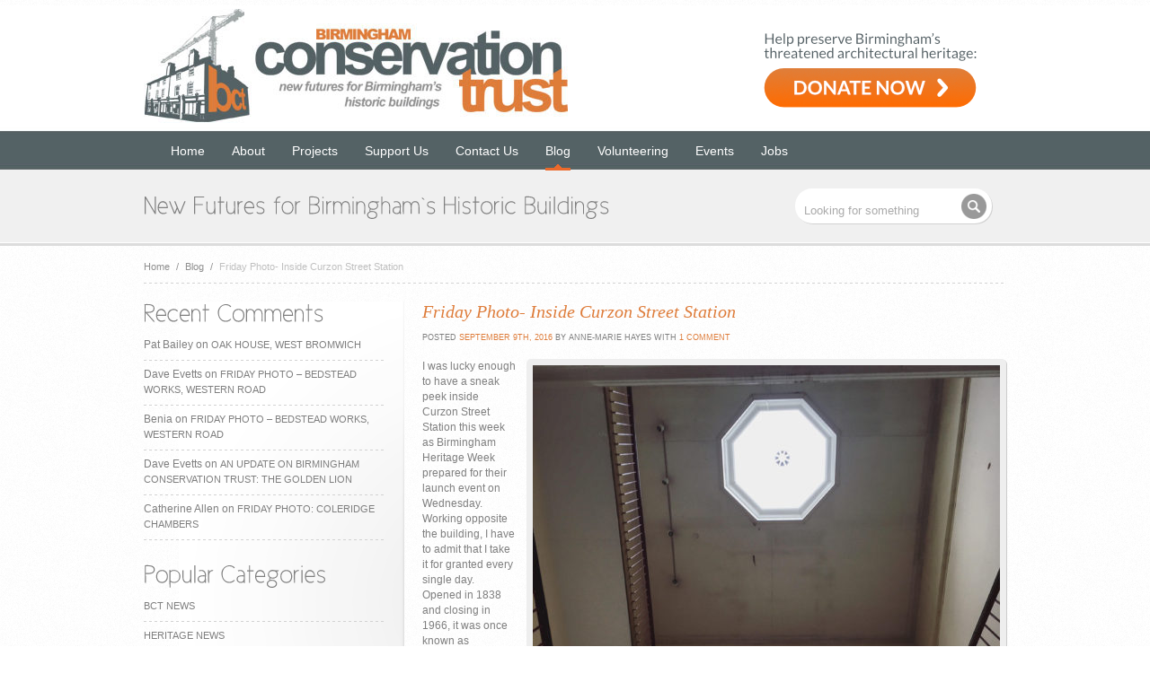

--- FILE ---
content_type: text/html; charset=UTF-8
request_url: http://www.birminghamconservationtrust.org/2016/09/09/friday-photo-inside-curzon-street/
body_size: 14438
content:


<!DOCTYPE html>
<html lang="en-US">
<head>
<meta charset="UTF-8" />
<title>Friday Photo- Inside Curzon Street Station &laquo;  Birmingham Conservation Trust</title>
<link rel="stylesheet" type="text/css" media="all" href="http://www.birminghamconservationtrust.org/wp-content/themes/BCTtheme/style.css" />
<link rel="stylesheet" href="http://www.birminghamconservationtrust.org/wp-content/themes/BCTtheme/css/style.css" type="text/css" media="screen" />
<!--[if IE]>
<link rel="stylesheet" href="http://www.birminghamconservationtrust.org/wp-content/themes/BCTtheme/css/ie8.css" type="text/css" media="screen" />
<![endif]-->



<meta name='robots' content='max-image-preview:large' />
<link rel="alternate" type="application/rss+xml" title="Birmingham Conservation Trust &raquo; Friday Photo- Inside Curzon Street Station Comments Feed" href="http://www.birminghamconservationtrust.org/2016/09/09/friday-photo-inside-curzon-street/feed/" />
<script type="text/javascript">
/* <![CDATA[ */
window._wpemojiSettings = {"baseUrl":"https:\/\/s.w.org\/images\/core\/emoji\/15.0.3\/72x72\/","ext":".png","svgUrl":"https:\/\/s.w.org\/images\/core\/emoji\/15.0.3\/svg\/","svgExt":".svg","source":{"concatemoji":"http:\/\/www.birminghamconservationtrust.org\/wp-includes\/js\/wp-emoji-release.min.js?ver=6.6.4"}};
/*! This file is auto-generated */
!function(i,n){var o,s,e;function c(e){try{var t={supportTests:e,timestamp:(new Date).valueOf()};sessionStorage.setItem(o,JSON.stringify(t))}catch(e){}}function p(e,t,n){e.clearRect(0,0,e.canvas.width,e.canvas.height),e.fillText(t,0,0);var t=new Uint32Array(e.getImageData(0,0,e.canvas.width,e.canvas.height).data),r=(e.clearRect(0,0,e.canvas.width,e.canvas.height),e.fillText(n,0,0),new Uint32Array(e.getImageData(0,0,e.canvas.width,e.canvas.height).data));return t.every(function(e,t){return e===r[t]})}function u(e,t,n){switch(t){case"flag":return n(e,"\ud83c\udff3\ufe0f\u200d\u26a7\ufe0f","\ud83c\udff3\ufe0f\u200b\u26a7\ufe0f")?!1:!n(e,"\ud83c\uddfa\ud83c\uddf3","\ud83c\uddfa\u200b\ud83c\uddf3")&&!n(e,"\ud83c\udff4\udb40\udc67\udb40\udc62\udb40\udc65\udb40\udc6e\udb40\udc67\udb40\udc7f","\ud83c\udff4\u200b\udb40\udc67\u200b\udb40\udc62\u200b\udb40\udc65\u200b\udb40\udc6e\u200b\udb40\udc67\u200b\udb40\udc7f");case"emoji":return!n(e,"\ud83d\udc26\u200d\u2b1b","\ud83d\udc26\u200b\u2b1b")}return!1}function f(e,t,n){var r="undefined"!=typeof WorkerGlobalScope&&self instanceof WorkerGlobalScope?new OffscreenCanvas(300,150):i.createElement("canvas"),a=r.getContext("2d",{willReadFrequently:!0}),o=(a.textBaseline="top",a.font="600 32px Arial",{});return e.forEach(function(e){o[e]=t(a,e,n)}),o}function t(e){var t=i.createElement("script");t.src=e,t.defer=!0,i.head.appendChild(t)}"undefined"!=typeof Promise&&(o="wpEmojiSettingsSupports",s=["flag","emoji"],n.supports={everything:!0,everythingExceptFlag:!0},e=new Promise(function(e){i.addEventListener("DOMContentLoaded",e,{once:!0})}),new Promise(function(t){var n=function(){try{var e=JSON.parse(sessionStorage.getItem(o));if("object"==typeof e&&"number"==typeof e.timestamp&&(new Date).valueOf()<e.timestamp+604800&&"object"==typeof e.supportTests)return e.supportTests}catch(e){}return null}();if(!n){if("undefined"!=typeof Worker&&"undefined"!=typeof OffscreenCanvas&&"undefined"!=typeof URL&&URL.createObjectURL&&"undefined"!=typeof Blob)try{var e="postMessage("+f.toString()+"("+[JSON.stringify(s),u.toString(),p.toString()].join(",")+"));",r=new Blob([e],{type:"text/javascript"}),a=new Worker(URL.createObjectURL(r),{name:"wpTestEmojiSupports"});return void(a.onmessage=function(e){c(n=e.data),a.terminate(),t(n)})}catch(e){}c(n=f(s,u,p))}t(n)}).then(function(e){for(var t in e)n.supports[t]=e[t],n.supports.everything=n.supports.everything&&n.supports[t],"flag"!==t&&(n.supports.everythingExceptFlag=n.supports.everythingExceptFlag&&n.supports[t]);n.supports.everythingExceptFlag=n.supports.everythingExceptFlag&&!n.supports.flag,n.DOMReady=!1,n.readyCallback=function(){n.DOMReady=!0}}).then(function(){return e}).then(function(){var e;n.supports.everything||(n.readyCallback(),(e=n.source||{}).concatemoji?t(e.concatemoji):e.wpemoji&&e.twemoji&&(t(e.twemoji),t(e.wpemoji)))}))}((window,document),window._wpemojiSettings);
/* ]]> */
</script>
<style id='wp-emoji-styles-inline-css' type='text/css'>

	img.wp-smiley, img.emoji {
		display: inline !important;
		border: none !important;
		box-shadow: none !important;
		height: 1em !important;
		width: 1em !important;
		margin: 0 0.07em !important;
		vertical-align: -0.1em !important;
		background: none !important;
		padding: 0 !important;
	}
</style>
<link rel='stylesheet' id='wp-block-library-css' href='http://www.birminghamconservationtrust.org/wp-includes/css/dist/block-library/style.min.css?ver=6.6.4' type='text/css' media='all' />
<style id='classic-theme-styles-inline-css' type='text/css'>
/*! This file is auto-generated */
.wp-block-button__link{color:#fff;background-color:#32373c;border-radius:9999px;box-shadow:none;text-decoration:none;padding:calc(.667em + 2px) calc(1.333em + 2px);font-size:1.125em}.wp-block-file__button{background:#32373c;color:#fff;text-decoration:none}
</style>
<style id='global-styles-inline-css' type='text/css'>
:root{--wp--preset--aspect-ratio--square: 1;--wp--preset--aspect-ratio--4-3: 4/3;--wp--preset--aspect-ratio--3-4: 3/4;--wp--preset--aspect-ratio--3-2: 3/2;--wp--preset--aspect-ratio--2-3: 2/3;--wp--preset--aspect-ratio--16-9: 16/9;--wp--preset--aspect-ratio--9-16: 9/16;--wp--preset--color--black: #000000;--wp--preset--color--cyan-bluish-gray: #abb8c3;--wp--preset--color--white: #ffffff;--wp--preset--color--pale-pink: #f78da7;--wp--preset--color--vivid-red: #cf2e2e;--wp--preset--color--luminous-vivid-orange: #ff6900;--wp--preset--color--luminous-vivid-amber: #fcb900;--wp--preset--color--light-green-cyan: #7bdcb5;--wp--preset--color--vivid-green-cyan: #00d084;--wp--preset--color--pale-cyan-blue: #8ed1fc;--wp--preset--color--vivid-cyan-blue: #0693e3;--wp--preset--color--vivid-purple: #9b51e0;--wp--preset--gradient--vivid-cyan-blue-to-vivid-purple: linear-gradient(135deg,rgba(6,147,227,1) 0%,rgb(155,81,224) 100%);--wp--preset--gradient--light-green-cyan-to-vivid-green-cyan: linear-gradient(135deg,rgb(122,220,180) 0%,rgb(0,208,130) 100%);--wp--preset--gradient--luminous-vivid-amber-to-luminous-vivid-orange: linear-gradient(135deg,rgba(252,185,0,1) 0%,rgba(255,105,0,1) 100%);--wp--preset--gradient--luminous-vivid-orange-to-vivid-red: linear-gradient(135deg,rgba(255,105,0,1) 0%,rgb(207,46,46) 100%);--wp--preset--gradient--very-light-gray-to-cyan-bluish-gray: linear-gradient(135deg,rgb(238,238,238) 0%,rgb(169,184,195) 100%);--wp--preset--gradient--cool-to-warm-spectrum: linear-gradient(135deg,rgb(74,234,220) 0%,rgb(151,120,209) 20%,rgb(207,42,186) 40%,rgb(238,44,130) 60%,rgb(251,105,98) 80%,rgb(254,248,76) 100%);--wp--preset--gradient--blush-light-purple: linear-gradient(135deg,rgb(255,206,236) 0%,rgb(152,150,240) 100%);--wp--preset--gradient--blush-bordeaux: linear-gradient(135deg,rgb(254,205,165) 0%,rgb(254,45,45) 50%,rgb(107,0,62) 100%);--wp--preset--gradient--luminous-dusk: linear-gradient(135deg,rgb(255,203,112) 0%,rgb(199,81,192) 50%,rgb(65,88,208) 100%);--wp--preset--gradient--pale-ocean: linear-gradient(135deg,rgb(255,245,203) 0%,rgb(182,227,212) 50%,rgb(51,167,181) 100%);--wp--preset--gradient--electric-grass: linear-gradient(135deg,rgb(202,248,128) 0%,rgb(113,206,126) 100%);--wp--preset--gradient--midnight: linear-gradient(135deg,rgb(2,3,129) 0%,rgb(40,116,252) 100%);--wp--preset--font-size--small: 13px;--wp--preset--font-size--medium: 20px;--wp--preset--font-size--large: 36px;--wp--preset--font-size--x-large: 42px;--wp--preset--spacing--20: 0.44rem;--wp--preset--spacing--30: 0.67rem;--wp--preset--spacing--40: 1rem;--wp--preset--spacing--50: 1.5rem;--wp--preset--spacing--60: 2.25rem;--wp--preset--spacing--70: 3.38rem;--wp--preset--spacing--80: 5.06rem;--wp--preset--shadow--natural: 6px 6px 9px rgba(0, 0, 0, 0.2);--wp--preset--shadow--deep: 12px 12px 50px rgba(0, 0, 0, 0.4);--wp--preset--shadow--sharp: 6px 6px 0px rgba(0, 0, 0, 0.2);--wp--preset--shadow--outlined: 6px 6px 0px -3px rgba(255, 255, 255, 1), 6px 6px rgba(0, 0, 0, 1);--wp--preset--shadow--crisp: 6px 6px 0px rgba(0, 0, 0, 1);}:where(.is-layout-flex){gap: 0.5em;}:where(.is-layout-grid){gap: 0.5em;}body .is-layout-flex{display: flex;}.is-layout-flex{flex-wrap: wrap;align-items: center;}.is-layout-flex > :is(*, div){margin: 0;}body .is-layout-grid{display: grid;}.is-layout-grid > :is(*, div){margin: 0;}:where(.wp-block-columns.is-layout-flex){gap: 2em;}:where(.wp-block-columns.is-layout-grid){gap: 2em;}:where(.wp-block-post-template.is-layout-flex){gap: 1.25em;}:where(.wp-block-post-template.is-layout-grid){gap: 1.25em;}.has-black-color{color: var(--wp--preset--color--black) !important;}.has-cyan-bluish-gray-color{color: var(--wp--preset--color--cyan-bluish-gray) !important;}.has-white-color{color: var(--wp--preset--color--white) !important;}.has-pale-pink-color{color: var(--wp--preset--color--pale-pink) !important;}.has-vivid-red-color{color: var(--wp--preset--color--vivid-red) !important;}.has-luminous-vivid-orange-color{color: var(--wp--preset--color--luminous-vivid-orange) !important;}.has-luminous-vivid-amber-color{color: var(--wp--preset--color--luminous-vivid-amber) !important;}.has-light-green-cyan-color{color: var(--wp--preset--color--light-green-cyan) !important;}.has-vivid-green-cyan-color{color: var(--wp--preset--color--vivid-green-cyan) !important;}.has-pale-cyan-blue-color{color: var(--wp--preset--color--pale-cyan-blue) !important;}.has-vivid-cyan-blue-color{color: var(--wp--preset--color--vivid-cyan-blue) !important;}.has-vivid-purple-color{color: var(--wp--preset--color--vivid-purple) !important;}.has-black-background-color{background-color: var(--wp--preset--color--black) !important;}.has-cyan-bluish-gray-background-color{background-color: var(--wp--preset--color--cyan-bluish-gray) !important;}.has-white-background-color{background-color: var(--wp--preset--color--white) !important;}.has-pale-pink-background-color{background-color: var(--wp--preset--color--pale-pink) !important;}.has-vivid-red-background-color{background-color: var(--wp--preset--color--vivid-red) !important;}.has-luminous-vivid-orange-background-color{background-color: var(--wp--preset--color--luminous-vivid-orange) !important;}.has-luminous-vivid-amber-background-color{background-color: var(--wp--preset--color--luminous-vivid-amber) !important;}.has-light-green-cyan-background-color{background-color: var(--wp--preset--color--light-green-cyan) !important;}.has-vivid-green-cyan-background-color{background-color: var(--wp--preset--color--vivid-green-cyan) !important;}.has-pale-cyan-blue-background-color{background-color: var(--wp--preset--color--pale-cyan-blue) !important;}.has-vivid-cyan-blue-background-color{background-color: var(--wp--preset--color--vivid-cyan-blue) !important;}.has-vivid-purple-background-color{background-color: var(--wp--preset--color--vivid-purple) !important;}.has-black-border-color{border-color: var(--wp--preset--color--black) !important;}.has-cyan-bluish-gray-border-color{border-color: var(--wp--preset--color--cyan-bluish-gray) !important;}.has-white-border-color{border-color: var(--wp--preset--color--white) !important;}.has-pale-pink-border-color{border-color: var(--wp--preset--color--pale-pink) !important;}.has-vivid-red-border-color{border-color: var(--wp--preset--color--vivid-red) !important;}.has-luminous-vivid-orange-border-color{border-color: var(--wp--preset--color--luminous-vivid-orange) !important;}.has-luminous-vivid-amber-border-color{border-color: var(--wp--preset--color--luminous-vivid-amber) !important;}.has-light-green-cyan-border-color{border-color: var(--wp--preset--color--light-green-cyan) !important;}.has-vivid-green-cyan-border-color{border-color: var(--wp--preset--color--vivid-green-cyan) !important;}.has-pale-cyan-blue-border-color{border-color: var(--wp--preset--color--pale-cyan-blue) !important;}.has-vivid-cyan-blue-border-color{border-color: var(--wp--preset--color--vivid-cyan-blue) !important;}.has-vivid-purple-border-color{border-color: var(--wp--preset--color--vivid-purple) !important;}.has-vivid-cyan-blue-to-vivid-purple-gradient-background{background: var(--wp--preset--gradient--vivid-cyan-blue-to-vivid-purple) !important;}.has-light-green-cyan-to-vivid-green-cyan-gradient-background{background: var(--wp--preset--gradient--light-green-cyan-to-vivid-green-cyan) !important;}.has-luminous-vivid-amber-to-luminous-vivid-orange-gradient-background{background: var(--wp--preset--gradient--luminous-vivid-amber-to-luminous-vivid-orange) !important;}.has-luminous-vivid-orange-to-vivid-red-gradient-background{background: var(--wp--preset--gradient--luminous-vivid-orange-to-vivid-red) !important;}.has-very-light-gray-to-cyan-bluish-gray-gradient-background{background: var(--wp--preset--gradient--very-light-gray-to-cyan-bluish-gray) !important;}.has-cool-to-warm-spectrum-gradient-background{background: var(--wp--preset--gradient--cool-to-warm-spectrum) !important;}.has-blush-light-purple-gradient-background{background: var(--wp--preset--gradient--blush-light-purple) !important;}.has-blush-bordeaux-gradient-background{background: var(--wp--preset--gradient--blush-bordeaux) !important;}.has-luminous-dusk-gradient-background{background: var(--wp--preset--gradient--luminous-dusk) !important;}.has-pale-ocean-gradient-background{background: var(--wp--preset--gradient--pale-ocean) !important;}.has-electric-grass-gradient-background{background: var(--wp--preset--gradient--electric-grass) !important;}.has-midnight-gradient-background{background: var(--wp--preset--gradient--midnight) !important;}.has-small-font-size{font-size: var(--wp--preset--font-size--small) !important;}.has-medium-font-size{font-size: var(--wp--preset--font-size--medium) !important;}.has-large-font-size{font-size: var(--wp--preset--font-size--large) !important;}.has-x-large-font-size{font-size: var(--wp--preset--font-size--x-large) !important;}
:where(.wp-block-post-template.is-layout-flex){gap: 1.25em;}:where(.wp-block-post-template.is-layout-grid){gap: 1.25em;}
:where(.wp-block-columns.is-layout-flex){gap: 2em;}:where(.wp-block-columns.is-layout-grid){gap: 2em;}
:root :where(.wp-block-pullquote){font-size: 1.5em;line-height: 1.6;}
</style>
<link rel='stylesheet' id='contact-form-7-css' href='http://www.birminghamconservationtrust.org/wp-content/plugins/contact-form-7/includes/css/styles.css?ver=5.9.8' type='text/css' media='all' />
<script type="text/javascript" src="http://www.birminghamconservationtrust.org/wp-includes/js/jquery/jquery.min.js?ver=3.7.1" id="jquery-core-js"></script>
<script type="text/javascript" src="http://www.birminghamconservationtrust.org/wp-includes/js/jquery/jquery-migrate.min.js?ver=3.4.1" id="jquery-migrate-js"></script>
<link rel="https://api.w.org/" href="http://www.birminghamconservationtrust.org/wp-json/" /><link rel="alternate" title="JSON" type="application/json" href="http://www.birminghamconservationtrust.org/wp-json/wp/v2/posts/12990" /><link rel="EditURI" type="application/rsd+xml" title="RSD" href="http://www.birminghamconservationtrust.org/xmlrpc.php?rsd" />
<link rel="canonical" href="http://www.birminghamconservationtrust.org/2016/09/09/friday-photo-inside-curzon-street/" />
<link rel='shortlink' href='http://www.birminghamconservationtrust.org/?p=12990' />
<link rel="alternate" title="oEmbed (JSON)" type="application/json+oembed" href="http://www.birminghamconservationtrust.org/wp-json/oembed/1.0/embed?url=http%3A%2F%2Fwww.birminghamconservationtrust.org%2F2016%2F09%2F09%2Ffriday-photo-inside-curzon-street%2F" />
<link rel="alternate" title="oEmbed (XML)" type="text/xml+oembed" href="http://www.birminghamconservationtrust.org/wp-json/oembed/1.0/embed?url=http%3A%2F%2Fwww.birminghamconservationtrust.org%2F2016%2F09%2F09%2Ffriday-photo-inside-curzon-street%2F&#038;format=xml" />
<style type="text/css">.recentcomments a{display:inline !important;padding:0 !important;margin:0 !important;}</style><link rel="icon" href="http://www.birminghamconservationtrust.org/wp-content/uploads/2019/03/cropped-BCT-square-32x32.jpeg" sizes="32x32" />
<link rel="icon" href="http://www.birminghamconservationtrust.org/wp-content/uploads/2019/03/cropped-BCT-square-192x192.jpeg" sizes="192x192" />
<link rel="apple-touch-icon" href="http://www.birminghamconservationtrust.org/wp-content/uploads/2019/03/cropped-BCT-square-180x180.jpeg" />
<meta name="msapplication-TileImage" content="http://www.birminghamconservationtrust.org/wp-content/uploads/2019/03/cropped-BCT-square-270x270.jpeg" />





<script type="text/javascript" src="http://www.birminghamconservationtrust.org/wp-content/themes/BCTtheme/javascript/custom.js"></script>

<link rel="stylesheet" href="http://www.birminghamconservationtrust.org/wp-content/themes/BCTtheme/css/color-orange.css" type="text/css" media="screen" />



<script type="text/javascript">
/***************************************************
	  ADDITIONAL CODE FOR COLOR HOVER EFFECT 
***************************************************/
	// box-light hover effect
        jQuery(document).ready(function($){
                $(".box-light").hover(function() {				
                $(this).stop().animate({ backgroundColor: "#eb692b" }, 300);
        },function() {
                 $(this).stop().animate({ backgroundColor: "#eee" }, 500);
        });
  });
		
		
	// box-color hover effect		
        jQuery(document).ready(function($){
                $(".box-color").hover(function() {				
                $(this).stop().animate({ backgroundColor: "#eee" }, 300);
        },function() {
                 $(this).stop().animate({ backgroundColor: "#eb692b" }, 500);
        });
  });


		
	// different tag elements hover effect		
        jQuery(document).ready(function($){
                $(".headlines img, .tags a, a.tagsz-1, a.tagsz-2, a.tagsz-3, a.tagsz-4,  a.tagsz-5, .advertise img, .block img, .entry img, img.imgborder").hover(function() {				
                $(this).stop().animate({ backgroundColor: "#eb692b" }, 300);
        },function() {
                 $(this).stop().animate({ backgroundColor: "#eee" }, 500);
        });
				
		
  });
		
		
		// different tag elements hover effect		
        jQuery(document).ready(function($){
                $(".boxes_holder .advanced-recent-posts img, .boxes_holder a.tagsz-1, .boxes_holder a.tagsz-2, .boxes_holder a.tagsz-3, .boxes_holder a.tagsz-4, .boxes_holder a.tagsz-5").hover(function() {				
                $(this).stop().animate({ backgroundColor: "#eb692b" }, 300);
        },function() {
                 $(this).stop().animate({ backgroundColor: "#eee" }, 500);
        });
  });
		
</script>



<link rel="profile" href="http://gmpg.org/xfn/11" />
<link rel="stylesheet" type="text/css" media="all" href="http://www.birminghamconservationtrust.org/wp-content/themes/BCTtheme/style.css" />
<link rel="pingback" href="http://www.birminghamconservationtrust.org/xmlrpc.php" />




<!-- Cufon JavaScript Files -->
<script src="http://www.birminghamconservationtrust.org/wp-content/themes/BCTtheme/javascript/cufon.js" type="text/javascript"></script> 
<script src="http://www.birminghamconservationtrust.org/wp-content/themes/BCTtheme/javascript/font.js" type="text/javascript"></script> 
<script type="text/javascript">
	Cufon.replace('.blurb p, h1.primary-title, h2.primary-title, h3.primary-title, h4.primary-title, h5.primary-title, .get-in-touch',{ hover: 'true' });		
</script>

<!-- Comment form JavaScript Files -->
<script src="http://www.birminghamconservationtrust.org/wp-content/themes/BCTtheme/javascript/comment-form-validation.js" type="text/javascript"></script>
<script type="text/javascript">
jQuery(document).ready(function($){
	$("#comment-form").validate();
});
</script>
 


<link rel="stylesheet" href="http://www.birminghamconservationtrust.org/wp-content/themes/BCTtheme/css/blog.css" type="text/css" media="screen" />

 






<!-- PrettyPhoto JavaScript Files-->
<script src="http://www.birminghamconservationtrust.org/wp-content/themes/BCTtheme/javascript/prettyPhoto.js" type="text/javascript"></script>
<link href="http://www.birminghamconservationtrust.org/wp-content/themes/BCTtheme/css/prettyPhoto.css" rel="stylesheet" type="text/css" />
	

<script type="text/javascript">
jQuery(document).ready(function(){
	jQuery(".open-toggle").click(function(){
	  jQuery(this).closest("p").next(".toggle").slideToggle("slow");
	  jQuery(this).toggleClass("active"); return false;
	});
});
</script>
</head>

<body>

<div id="wrapper">
<div id="header">

	<div class="header">

		<div id="logo">
			<a href="http://www.birminghamconservationtrust.org"><img src="/wp-content/themes/BCTtheme/images/bct-logo.jpg" alt="" /></a>
		</div><!--END logo-->
        <div id="donateheader">
			<a href="https://www.paypal.com/donate/?hosted_button_id=K9GQBT9CLTAQ8"><img src="/wp-content/uploads/2024/05/donate-to-birmingham-conservation-trust.png" alt="How to donate to Birmingham Conservation Trust" border="0" usemap="#Map" />
			</a>
		</div><!--END donate header-->
			
	</div><!--END header class-->	
    <div class="header">
     <div class="ddsmoothmenu"><ul id="menu-main-navigation" class="menu"><li id="menu-item-3299" class="menu-item menu-item-type-custom menu-item-object-custom menu-item-3299"><a href="/">Home</a></li>
<li id="menu-item-3337" class="menu-item menu-item-type-post_type menu-item-object-page menu-item-has-children menu-item-3337"><a href="http://www.birminghamconservationtrust.org/about/">About</a>
<ul class="sub-menu">
	<li id="menu-item-3338" class="menu-item menu-item-type-post_type menu-item-object-page menu-item-3338"><a href="http://www.birminghamconservationtrust.org/about/our-aims/">Our Aims</a></li>
	<li id="menu-item-3339" class="menu-item menu-item-type-post_type menu-item-object-page menu-item-3339"><a href="http://www.birminghamconservationtrust.org/about/trustees/">Board of Trustees</a></li>
	<li id="menu-item-3340" class="menu-item menu-item-type-post_type menu-item-object-page menu-item-3340"><a href="http://www.birminghamconservationtrust.org/about/awards/">Awards</a></li>
</ul>
</li>
<li id="menu-item-4414" class="menu-item menu-item-type-post_type menu-item-object-page menu-item-has-children menu-item-4414"><a href="http://www.birminghamconservationtrust.org/our-projects/">Projects</a>
<ul class="sub-menu">
	<li id="menu-item-3343" class="menu-item menu-item-type-post_type menu-item-object-page menu-item-3343"><a href="http://www.birminghamconservationtrust.org/current/">Current Projects</a></li>
	<li id="menu-item-4415" class="menu-item menu-item-type-post_type menu-item-object-page menu-item-has-children menu-item-4415"><a href="http://www.birminghamconservationtrust.org/our-projects/bct-finished/">Finished Projects</a>
	<ul class="sub-menu">
		<li id="menu-item-4212" class="menu-item menu-item-type-post_type menu-item-object-page menu-item-4212"><a href="http://www.birminghamconservationtrust.org/current/highbury-estate/">Highbury Estate</a></li>
		<li id="menu-item-3346" class="menu-item menu-item-type-post_type menu-item-object-page menu-item-3346"><a href="http://www.birminghamconservationtrust.org/our-projects/bct-finished/newman-brothers/">Newman Brothers Coffin Works</a></li>
		<li id="menu-item-4229" class="menu-item menu-item-type-post_type menu-item-object-page menu-item-4229"><a href="http://www.birminghamconservationtrust.org/current/moseley-road-baths/">Moseley Road Baths</a></li>
		<li id="menu-item-9740" class="menu-item menu-item-type-post_type menu-item-object-page menu-item-9740"><a href="http://www.birminghamconservationtrust.org/our-projects/bct-finished/standard-works-vittoria-street/">Standard Works, Vittoria Street</a></li>
		<li id="menu-item-6766" class="menu-item menu-item-type-post_type menu-item-object-page menu-item-6766"><a href="http://www.birminghamconservationtrust.org/our-projects/bct-finished/stirchley-baths/">Stirchley Baths</a></li>
		<li id="menu-item-12400" class="menu-item menu-item-type-post_type menu-item-object-page menu-item-12400"><a href="http://www.birminghamconservationtrust.org/our-projects/bct-finished/jewellery-quarter-heritage-at-risk-survey/">Jewellery Quarter Heritage at Risk Survey</a></li>
		<li id="menu-item-12401" class="menu-item menu-item-type-post_type menu-item-object-page menu-item-12401"><a href="http://www.birminghamconservationtrust.org/our-projects/bct-finished/jewellery-quarter-townscape-heritage-project/">Jewellery Quarter Townscape Heritage Project</a></li>
		<li id="menu-item-3353" class="menu-item menu-item-type-post_type menu-item-object-page menu-item-3353"><a href="http://www.birminghamconservationtrust.org/our-projects/bct-finished/perrotts-folly/">Perrott&#8217;s Folly</a></li>
		<li id="menu-item-3351" class="menu-item menu-item-type-post_type menu-item-object-page menu-item-3351"><a href="http://www.birminghamconservationtrust.org/our-projects/bct-finished/69-70-great-hampton-street-hockley/">69 &#038; 70 Great Hampton Street, Hockley</a></li>
		<li id="menu-item-3345" class="menu-item menu-item-type-post_type menu-item-object-page menu-item-3345"><a href="http://www.birminghamconservationtrust.org/our-projects/bct-finished/bells-farm/">Bells Farm, Druids Heath</a></li>
		<li id="menu-item-3354" class="menu-item menu-item-type-post_type menu-item-object-page menu-item-3354"><a href="http://www.birminghamconservationtrust.org/our-projects/bct-finished/station-road-cottages-erdington/">Station Road Cottages, Erdington</a></li>
		<li id="menu-item-4078" class="menu-item menu-item-type-post_type menu-item-object-page menu-item-4078"><a href="http://www.birminghamconservationtrust.org/our-projects/bct-finished/archway-of-tears-2/">Archway of Tears</a></li>
		<li id="menu-item-3352" class="menu-item menu-item-type-post_type menu-item-object-page menu-item-3352"><a href="http://www.birminghamconservationtrust.org/our-projects/bct-finished/brewmasters-house-off-broad-street/">Brewmaster&#8217;s House, off Broad Street</a></li>
		<li id="menu-item-3355" class="menu-item menu-item-type-post_type menu-item-object-page menu-item-3355"><a href="http://www.birminghamconservationtrust.org/our-projects/bct-finished/the-hovel-erdington/">The Hovel, Erdington</a></li>
		<li id="menu-item-3356" class="menu-item menu-item-type-post_type menu-item-object-page menu-item-3356"><a href="http://www.birminghamconservationtrust.org/our-projects/bct-finished/back-to-backs/">Court 15, Back to Backs</a></li>
		<li id="menu-item-3360" class="menu-item menu-item-type-post_type menu-item-object-page menu-item-3360"><a href="http://www.birminghamconservationtrust.org/our-projects/bct-finished/brandwood-end-cemetery/">Brandwood End Cemetery</a></li>
	</ul>
</li>
</ul>
</li>
<li id="menu-item-3361" class="menu-item menu-item-type-post_type menu-item-object-page menu-item-has-children menu-item-3361"><a href="http://www.birminghamconservationtrust.org/support/">Support Us</a>
<ul class="sub-menu">
	<li id="menu-item-13284" class="menu-item menu-item-type-post_type menu-item-object-page menu-item-13284"><a href="http://www.birminghamconservationtrust.org/support/our-funders/">Our Funders and Sponsors</a></li>
</ul>
</li>
<li id="menu-item-3362" class="menu-item menu-item-type-post_type menu-item-object-page menu-item-3362"><a href="http://www.birminghamconservationtrust.org/contact-us/">Contact Us</a></li>
<li id="menu-item-3298" class="menu-item menu-item-type-taxonomy menu-item-object-category current-post-ancestor current-menu-parent current-post-parent menu-item-has-children menu-item-3298"><a href="http://www.birminghamconservationtrust.org/category/blog/">Blog</a>
<ul class="sub-menu">
	<li id="menu-item-5696" class="menu-item menu-item-type-post_type menu-item-object-page menu-item-5696"><a href="http://www.birminghamconservationtrust.org/volunteering-with-bct/blogger-profiles/">Blogger Profiles</a></li>
	<li id="menu-item-8359" class="menu-item menu-item-type-taxonomy menu-item-object-category current-post-ancestor current-menu-parent current-post-parent menu-item-8359"><a href="http://www.birminghamconservationtrust.org/category/friday-photo/">The Friday Photo</a></li>
	<li id="menu-item-3641" class="menu-item menu-item-type-taxonomy menu-item-object-category menu-item-3641"><a href="http://www.birminghamconservationtrust.org/category/bct-news/">BCT News</a></li>
	<li id="menu-item-4106" class="menu-item menu-item-type-taxonomy menu-item-object-category menu-item-4106"><a href="http://www.birminghamconservationtrust.org/category/events/">Events</a></li>
	<li id="menu-item-3642" class="menu-item menu-item-type-taxonomy menu-item-object-category menu-item-3642"><a href="http://www.birminghamconservationtrust.org/category/heritage-news/">Heritage News</a></li>
	<li id="menu-item-4168" class="menu-item menu-item-type-taxonomy menu-item-object-category menu-item-4168"><a href="http://www.birminghamconservationtrust.org/category/volunteers/">Volunteering</a></li>
	<li id="menu-item-4169" class="menu-item menu-item-type-taxonomy menu-item-object-category menu-item-4169"><a href="http://www.birminghamconservationtrust.org/category/fundraising-2/">Fundraising</a></li>
</ul>
</li>
<li id="menu-item-6960" class="menu-item menu-item-type-post_type menu-item-object-page menu-item-6960"><a href="http://www.birminghamconservationtrust.org/volunteering-with-bct/">Volunteering</a></li>
<li id="menu-item-4948" class="menu-item menu-item-type-post_type menu-item-object-page menu-item-has-children menu-item-4948"><a href="http://www.birminghamconservationtrust.org/events/">Events</a>
<ul class="sub-menu">
	<li id="menu-item-5187" class="menu-item menu-item-type-post_type menu-item-object-page menu-item-5187"><a href="http://www.birminghamconservationtrust.org/events/talks-and-presentations/">Talks and Presentations</a></li>
</ul>
</li>
<li id="menu-item-5267" class="menu-item menu-item-type-post_type menu-item-object-page menu-item-5267"><a href="http://www.birminghamconservationtrust.org/jobs/">Jobs</a></li>
</ul></div>	
     </div>
</div><!--END header id-->


<div id="intro-holder">

	<div class="intro">
		<div class="blurb">
			<h2 class="primary-title">New Futures for Birmingham`s Historic Buildings</h2>
		</div><!--END blurb-->
                <form id="search" name="search" method="post" action="http://www.birminghamconservationtrust.org/">
			<input name="s" type="text" id="s" value="Looking for something" onblur="if (this.value == ''){this.value = 'Looking for something'; }" onfocus="if (this.value == 'Looking for something') {this.value = ''; }" />

			<input name="Submit" type="submit" class="search_button" value="" />
		</form><!--END search-->

	</div><!--END intro-->

</div><!--END intro-holder-->


<div id="content">

<p class="breadcrumb">
<a href="http://www.birminghamconservationtrust.org">Home</a> <span class="arrow"> / </span> <a href="http://www.birminghamconservationtrust.org/category/blog/">Blog</a> <span class="arrow"> / </span> <span class="current">Friday Photo- Inside Curzon Street Station</span></p>
	<div id="sidebar" class="left">
<div class="block"><h2 class="primary-title">Recent Comments</h2><ul id="recentcomments"><li class="recentcomments"><span class="comment-author-link">Pat Bailey</span> on <a href="http://www.birminghamconservationtrust.org/2018/10/30/oak-house-west-bromwich/#comment-195518">Oak House, West Bromwich</a></li><li class="recentcomments"><span class="comment-author-link">Dave Evetts</span> on <a href="http://www.birminghamconservationtrust.org/2019/02/07/friday-photo-bedstead-works-western-road/#comment-195511">Friday Photo &#8211; Bedstead Works, Western Road</a></li><li class="recentcomments"><span class="comment-author-link">Benia</span> on <a href="http://www.birminghamconservationtrust.org/2019/02/07/friday-photo-bedstead-works-western-road/#comment-195509">Friday Photo &#8211; Bedstead Works, Western Road</a></li><li class="recentcomments"><span class="comment-author-link">Dave Evetts</span> on <a href="http://www.birminghamconservationtrust.org/2024/03/11/an-update-on-birmingham-conservation-trust-the-golden-lion/#comment-191230">An update on Birmingham Conservation Trust: The Golden Lion</a></li><li class="recentcomments"><span class="comment-author-link">Catherine Allen</span> on <a href="http://www.birminghamconservationtrust.org/2019/07/26/friday-photo-coleridge-chambers/#comment-191153">Friday Photo: Coleridge Chambers</a></li></ul></div><div class="block"><h2 class="primary-title">Popular Categories</h2><div class="menu-blog-categories-container"><ul id="menu-blog-categories" class="menu"><li id="menu-item-4258" class="menu-item menu-item-type-taxonomy menu-item-object-category menu-item-4258"><a href="http://www.birminghamconservationtrust.org/category/bct-news/">BCT News</a></li>
<li id="menu-item-3439" class="menu-item menu-item-type-taxonomy menu-item-object-category menu-item-3439"><a href="http://www.birminghamconservationtrust.org/category/heritage-news/">Heritage News</a></li>
<li id="menu-item-3442" class="menu-item menu-item-type-taxonomy menu-item-object-category menu-item-3442"><a href="http://www.birminghamconservationtrust.org/category/events/">Events</a></li>
<li id="menu-item-4259" class="menu-item menu-item-type-taxonomy menu-item-object-category menu-item-4259"><a href="http://www.birminghamconservationtrust.org/category/fundraising-2/">Fundraising</a></li>
<li id="menu-item-4260" class="menu-item menu-item-type-taxonomy menu-item-object-category menu-item-4260"><a href="http://www.birminghamconservationtrust.org/category/volunteers/">Volunteers</a></li>
<li id="menu-item-6979" class="menu-item menu-item-type-taxonomy menu-item-object-post_tag menu-item-6979"><a href="http://www.birminghamconservationtrust.org/tag/thefridayphoto/">The Friday Photo</a></li>
</ul></div></div><div class="block"><h2 class="primary-title">Search Archives</h2>		<label class="screen-reader-text" for="archives-dropdown-3">Search Archives</label>
		<select id="archives-dropdown-3" name="archive-dropdown">
			
			<option value="">Select Month</option>
				<option value='http://www.birminghamconservationtrust.org/2025/08/'> August 2025 </option>
	<option value='http://www.birminghamconservationtrust.org/2024/06/'> June 2024 </option>
	<option value='http://www.birminghamconservationtrust.org/2024/03/'> March 2024 </option>
	<option value='http://www.birminghamconservationtrust.org/2024/01/'> January 2024 </option>
	<option value='http://www.birminghamconservationtrust.org/2021/03/'> March 2021 </option>
	<option value='http://www.birminghamconservationtrust.org/2020/08/'> August 2020 </option>
	<option value='http://www.birminghamconservationtrust.org/2020/07/'> July 2020 </option>
	<option value='http://www.birminghamconservationtrust.org/2020/06/'> June 2020 </option>
	<option value='http://www.birminghamconservationtrust.org/2020/05/'> May 2020 </option>
	<option value='http://www.birminghamconservationtrust.org/2020/04/'> April 2020 </option>
	<option value='http://www.birminghamconservationtrust.org/2020/03/'> March 2020 </option>
	<option value='http://www.birminghamconservationtrust.org/2020/02/'> February 2020 </option>
	<option value='http://www.birminghamconservationtrust.org/2020/01/'> January 2020 </option>
	<option value='http://www.birminghamconservationtrust.org/2019/12/'> December 2019 </option>
	<option value='http://www.birminghamconservationtrust.org/2019/11/'> November 2019 </option>
	<option value='http://www.birminghamconservationtrust.org/2019/10/'> October 2019 </option>
	<option value='http://www.birminghamconservationtrust.org/2019/09/'> September 2019 </option>
	<option value='http://www.birminghamconservationtrust.org/2019/08/'> August 2019 </option>
	<option value='http://www.birminghamconservationtrust.org/2019/07/'> July 2019 </option>
	<option value='http://www.birminghamconservationtrust.org/2019/06/'> June 2019 </option>
	<option value='http://www.birminghamconservationtrust.org/2019/05/'> May 2019 </option>
	<option value='http://www.birminghamconservationtrust.org/2019/04/'> April 2019 </option>
	<option value='http://www.birminghamconservationtrust.org/2019/03/'> March 2019 </option>
	<option value='http://www.birminghamconservationtrust.org/2019/02/'> February 2019 </option>
	<option value='http://www.birminghamconservationtrust.org/2019/01/'> January 2019 </option>
	<option value='http://www.birminghamconservationtrust.org/2018/12/'> December 2018 </option>
	<option value='http://www.birminghamconservationtrust.org/2018/11/'> November 2018 </option>
	<option value='http://www.birminghamconservationtrust.org/2018/10/'> October 2018 </option>
	<option value='http://www.birminghamconservationtrust.org/2018/09/'> September 2018 </option>
	<option value='http://www.birminghamconservationtrust.org/2018/08/'> August 2018 </option>
	<option value='http://www.birminghamconservationtrust.org/2018/07/'> July 2018 </option>
	<option value='http://www.birminghamconservationtrust.org/2018/06/'> June 2018 </option>
	<option value='http://www.birminghamconservationtrust.org/2018/05/'> May 2018 </option>
	<option value='http://www.birminghamconservationtrust.org/2018/04/'> April 2018 </option>
	<option value='http://www.birminghamconservationtrust.org/2018/03/'> March 2018 </option>
	<option value='http://www.birminghamconservationtrust.org/2018/02/'> February 2018 </option>
	<option value='http://www.birminghamconservationtrust.org/2018/01/'> January 2018 </option>
	<option value='http://www.birminghamconservationtrust.org/2017/12/'> December 2017 </option>
	<option value='http://www.birminghamconservationtrust.org/2017/11/'> November 2017 </option>
	<option value='http://www.birminghamconservationtrust.org/2017/10/'> October 2017 </option>
	<option value='http://www.birminghamconservationtrust.org/2017/09/'> September 2017 </option>
	<option value='http://www.birminghamconservationtrust.org/2017/08/'> August 2017 </option>
	<option value='http://www.birminghamconservationtrust.org/2017/07/'> July 2017 </option>
	<option value='http://www.birminghamconservationtrust.org/2017/06/'> June 2017 </option>
	<option value='http://www.birminghamconservationtrust.org/2017/05/'> May 2017 </option>
	<option value='http://www.birminghamconservationtrust.org/2017/04/'> April 2017 </option>
	<option value='http://www.birminghamconservationtrust.org/2017/03/'> March 2017 </option>
	<option value='http://www.birminghamconservationtrust.org/2017/02/'> February 2017 </option>
	<option value='http://www.birminghamconservationtrust.org/2017/01/'> January 2017 </option>
	<option value='http://www.birminghamconservationtrust.org/2016/12/'> December 2016 </option>
	<option value='http://www.birminghamconservationtrust.org/2016/11/'> November 2016 </option>
	<option value='http://www.birminghamconservationtrust.org/2016/10/'> October 2016 </option>
	<option value='http://www.birminghamconservationtrust.org/2016/09/'> September 2016 </option>
	<option value='http://www.birminghamconservationtrust.org/2016/08/'> August 2016 </option>
	<option value='http://www.birminghamconservationtrust.org/2016/07/'> July 2016 </option>
	<option value='http://www.birminghamconservationtrust.org/2016/06/'> June 2016 </option>
	<option value='http://www.birminghamconservationtrust.org/2016/05/'> May 2016 </option>
	<option value='http://www.birminghamconservationtrust.org/2016/04/'> April 2016 </option>
	<option value='http://www.birminghamconservationtrust.org/2016/03/'> March 2016 </option>
	<option value='http://www.birminghamconservationtrust.org/2016/02/'> February 2016 </option>
	<option value='http://www.birminghamconservationtrust.org/2016/01/'> January 2016 </option>
	<option value='http://www.birminghamconservationtrust.org/2015/12/'> December 2015 </option>
	<option value='http://www.birminghamconservationtrust.org/2015/11/'> November 2015 </option>
	<option value='http://www.birminghamconservationtrust.org/2015/10/'> October 2015 </option>
	<option value='http://www.birminghamconservationtrust.org/2015/09/'> September 2015 </option>
	<option value='http://www.birminghamconservationtrust.org/2015/08/'> August 2015 </option>
	<option value='http://www.birminghamconservationtrust.org/2015/07/'> July 2015 </option>
	<option value='http://www.birminghamconservationtrust.org/2015/06/'> June 2015 </option>
	<option value='http://www.birminghamconservationtrust.org/2015/05/'> May 2015 </option>
	<option value='http://www.birminghamconservationtrust.org/2015/04/'> April 2015 </option>
	<option value='http://www.birminghamconservationtrust.org/2015/03/'> March 2015 </option>
	<option value='http://www.birminghamconservationtrust.org/2015/02/'> February 2015 </option>
	<option value='http://www.birminghamconservationtrust.org/2015/01/'> January 2015 </option>
	<option value='http://www.birminghamconservationtrust.org/2014/12/'> December 2014 </option>
	<option value='http://www.birminghamconservationtrust.org/2014/11/'> November 2014 </option>
	<option value='http://www.birminghamconservationtrust.org/2014/10/'> October 2014 </option>
	<option value='http://www.birminghamconservationtrust.org/2014/09/'> September 2014 </option>
	<option value='http://www.birminghamconservationtrust.org/2014/08/'> August 2014 </option>
	<option value='http://www.birminghamconservationtrust.org/2014/07/'> July 2014 </option>
	<option value='http://www.birminghamconservationtrust.org/2014/06/'> June 2014 </option>
	<option value='http://www.birminghamconservationtrust.org/2014/05/'> May 2014 </option>
	<option value='http://www.birminghamconservationtrust.org/2014/04/'> April 2014 </option>
	<option value='http://www.birminghamconservationtrust.org/2014/03/'> March 2014 </option>
	<option value='http://www.birminghamconservationtrust.org/2014/02/'> February 2014 </option>
	<option value='http://www.birminghamconservationtrust.org/2014/01/'> January 2014 </option>
	<option value='http://www.birminghamconservationtrust.org/2013/12/'> December 2013 </option>
	<option value='http://www.birminghamconservationtrust.org/2013/11/'> November 2013 </option>
	<option value='http://www.birminghamconservationtrust.org/2013/10/'> October 2013 </option>
	<option value='http://www.birminghamconservationtrust.org/2013/09/'> September 2013 </option>
	<option value='http://www.birminghamconservationtrust.org/2013/08/'> August 2013 </option>
	<option value='http://www.birminghamconservationtrust.org/2013/07/'> July 2013 </option>
	<option value='http://www.birminghamconservationtrust.org/2013/06/'> June 2013 </option>
	<option value='http://www.birminghamconservationtrust.org/2013/05/'> May 2013 </option>
	<option value='http://www.birminghamconservationtrust.org/2013/04/'> April 2013 </option>
	<option value='http://www.birminghamconservationtrust.org/2013/03/'> March 2013 </option>
	<option value='http://www.birminghamconservationtrust.org/2013/02/'> February 2013 </option>
	<option value='http://www.birminghamconservationtrust.org/2013/01/'> January 2013 </option>
	<option value='http://www.birminghamconservationtrust.org/2012/12/'> December 2012 </option>
	<option value='http://www.birminghamconservationtrust.org/2012/11/'> November 2012 </option>
	<option value='http://www.birminghamconservationtrust.org/2012/10/'> October 2012 </option>
	<option value='http://www.birminghamconservationtrust.org/2012/09/'> September 2012 </option>
	<option value='http://www.birminghamconservationtrust.org/2012/08/'> August 2012 </option>
	<option value='http://www.birminghamconservationtrust.org/2012/07/'> July 2012 </option>
	<option value='http://www.birminghamconservationtrust.org/2012/06/'> June 2012 </option>
	<option value='http://www.birminghamconservationtrust.org/2012/05/'> May 2012 </option>
	<option value='http://www.birminghamconservationtrust.org/2012/04/'> April 2012 </option>
	<option value='http://www.birminghamconservationtrust.org/2012/03/'> March 2012 </option>
	<option value='http://www.birminghamconservationtrust.org/2012/02/'> February 2012 </option>
	<option value='http://www.birminghamconservationtrust.org/2012/01/'> January 2012 </option>
	<option value='http://www.birminghamconservationtrust.org/2011/12/'> December 2011 </option>
	<option value='http://www.birminghamconservationtrust.org/2011/11/'> November 2011 </option>
	<option value='http://www.birminghamconservationtrust.org/2011/10/'> October 2011 </option>
	<option value='http://www.birminghamconservationtrust.org/2011/09/'> September 2011 </option>
	<option value='http://www.birminghamconservationtrust.org/2011/08/'> August 2011 </option>
	<option value='http://www.birminghamconservationtrust.org/2011/07/'> July 2011 </option>
	<option value='http://www.birminghamconservationtrust.org/2011/06/'> June 2011 </option>
	<option value='http://www.birminghamconservationtrust.org/2011/05/'> May 2011 </option>
	<option value='http://www.birminghamconservationtrust.org/2011/04/'> April 2011 </option>
	<option value='http://www.birminghamconservationtrust.org/2011/03/'> March 2011 </option>
	<option value='http://www.birminghamconservationtrust.org/2011/02/'> February 2011 </option>
	<option value='http://www.birminghamconservationtrust.org/2011/01/'> January 2011 </option>
	<option value='http://www.birminghamconservationtrust.org/2010/12/'> December 2010 </option>
	<option value='http://www.birminghamconservationtrust.org/2010/11/'> November 2010 </option>
	<option value='http://www.birminghamconservationtrust.org/2010/10/'> October 2010 </option>
	<option value='http://www.birminghamconservationtrust.org/2010/09/'> September 2010 </option>
	<option value='http://www.birminghamconservationtrust.org/2010/08/'> August 2010 </option>
	<option value='http://www.birminghamconservationtrust.org/2010/07/'> July 2010 </option>
	<option value='http://www.birminghamconservationtrust.org/2010/06/'> June 2010 </option>
	<option value='http://www.birminghamconservationtrust.org/2010/05/'> May 2010 </option>
	<option value='http://www.birminghamconservationtrust.org/2010/04/'> April 2010 </option>
	<option value='http://www.birminghamconservationtrust.org/2010/03/'> March 2010 </option>
	<option value='http://www.birminghamconservationtrust.org/2010/02/'> February 2010 </option>
	<option value='http://www.birminghamconservationtrust.org/2010/01/'> January 2010 </option>
	<option value='http://www.birminghamconservationtrust.org/2009/12/'> December 2009 </option>
	<option value='http://www.birminghamconservationtrust.org/2009/11/'> November 2009 </option>
	<option value='http://www.birminghamconservationtrust.org/2009/10/'> October 2009 </option>
	<option value='http://www.birminghamconservationtrust.org/2009/09/'> September 2009 </option>
	<option value='http://www.birminghamconservationtrust.org/2009/08/'> August 2009 </option>
	<option value='http://www.birminghamconservationtrust.org/2009/07/'> July 2009 </option>
	<option value='http://www.birminghamconservationtrust.org/2009/05/'> May 2009 </option>
	<option value='http://www.birminghamconservationtrust.org/2009/04/'> April 2009 </option>
	<option value='http://www.birminghamconservationtrust.org/2009/03/'> March 2009 </option>
	<option value='http://www.birminghamconservationtrust.org/2009/02/'> February 2009 </option>
	<option value='http://www.birminghamconservationtrust.org/2009/01/'> January 2009 </option>
	<option value='http://www.birminghamconservationtrust.org/2008/12/'> December 2008 </option>
	<option value='http://www.birminghamconservationtrust.org/2008/11/'> November 2008 </option>
	<option value='http://www.birminghamconservationtrust.org/2008/10/'> October 2008 </option>
	<option value='http://www.birminghamconservationtrust.org/2008/09/'> September 2008 </option>
	<option value='http://www.birminghamconservationtrust.org/2008/08/'> August 2008 </option>
	<option value='http://www.birminghamconservationtrust.org/2008/04/'> April 2008 </option>
	<option value='http://www.birminghamconservationtrust.org/2008/03/'> March 2008 </option>
	<option value='http://www.birminghamconservationtrust.org/2008/02/'> February 2008 </option>
	<option value='http://www.birminghamconservationtrust.org/2008/01/'> January 2008 </option>
	<option value='http://www.birminghamconservationtrust.org/2007/12/'> December 2007 </option>
	<option value='http://www.birminghamconservationtrust.org/2007/11/'> November 2007 </option>
	<option value='http://www.birminghamconservationtrust.org/2007/09/'> September 2007 </option>
	<option value='http://www.birminghamconservationtrust.org/2007/07/'> July 2007 </option>
	<option value='http://www.birminghamconservationtrust.org/2007/06/'> June 2007 </option>
	<option value='http://www.birminghamconservationtrust.org/2007/05/'> May 2007 </option>
	<option value='http://www.birminghamconservationtrust.org/2007/04/'> April 2007 </option>
	<option value='http://www.birminghamconservationtrust.org/2007/03/'> March 2007 </option>

		</select>

			<script type="text/javascript">
/* <![CDATA[ */

(function() {
	var dropdown = document.getElementById( "archives-dropdown-3" );
	function onSelectChange() {
		if ( dropdown.options[ dropdown.selectedIndex ].value !== '' ) {
			document.location.href = this.options[ this.selectedIndex ].value;
		}
	}
	dropdown.onchange = onSelectChange;
})();

/* ]]> */
</script>
</div><div class="block"><h2 class="primary-title">Links to Birmingham Heritage</h2>
	<ul class='xoxo blogroll'>
<li><a href="http://www.birmingham.gov.uk/archives">Birmingham Archives and Heritage Service</a></li>
<li><a href="http://www.birminghamheritage.org.uk/">Birmingham Heritage Forum</a></li>
<li><a href="http://online.anyflip.com/gxxh/ttgu/#p=1" title="Birmingham Heritage Forum leaflet 2017">Birmingham Heritage Forum leaflet 2017</a></li>
<li><a href="http://www.birminghammuseums.org.uk/bmag">Birmingham Museum and Art Gallery</a></li>
<li><a href="http://www.english-heritage.org.uk">English Heritage</a></li>
<li><a href="https://www.heritagetrustnetwork.org.uk">Heritage Trust Network</a></li>
<li><a href="http://www.english-heritage.org.uk/daysout/properties/j-w-evans-silver-factory/">J W Evans, JQ</a></li>
<li><a href="http://www.jewelleryquarter.net/">Jewellery Quarter Net</a></li>
<li><a href="http://www.birminghammuseums.org.uk/jewellery">Museum of the Jewellery Quarter</a></li>
<li><a href="http://www.theassayoffice.co.uk/hallmarking_history.html">The Assay Office Heritage Pages</a></li>
<li><a href="http://www.nationaltrust.org.uk/">The National Trust</a></li>
<li><a href="https://penmuseum.org.uk">The Pen Museum</a></li>
<li><a href="http://visitbirmingham.com/">Visit Birmingham &#8211; heritage, history, culture</a></li>

	</ul>
</div>
<div class="block"><h2 class="primary-title">Tags</h2><div class="tagcloud"><a href="http://www.birminghamconservationtrust.org/tag/the-friday-photo/" class="tag-cloud-link tag-link-566 tag-link-position-1" style="font-size: 17.149606299213pt;" aria-label="&quot;The Friday Photo&quot; (47 items)">&quot;The Friday Photo&quot;</a>
<a href="http://www.birminghamconservationtrust.org/tag/architecture/" class="tag-cloud-link tag-link-732 tag-link-position-2" style="font-size: 17.92125984252pt;" aria-label="Architecture (55 items)">Architecture</a>
<a href="http://www.birminghamconservationtrust.org/tag/archive/" class="tag-cloud-link tag-link-40 tag-link-position-3" style="font-size: 8pt;" aria-label="archive (6 items)">archive</a>
<a href="http://www.birminghamconservationtrust.org/tag/arts-and-crafts/" class="tag-cloud-link tag-link-592 tag-link-position-4" style="font-size: 9.1023622047244pt;" aria-label="Arts and Crafts (8 items)">Arts and Crafts</a>
<a href="http://www.birminghamconservationtrust.org/tag/balsall-heath/" class="tag-cloud-link tag-link-53 tag-link-position-5" style="font-size: 8.5511811023622pt;" aria-label="Balsall Heath (7 items)">Balsall Heath</a>
<a href="http://www.birminghamconservationtrust.org/tag/bctblog/" class="tag-cloud-link tag-link-59 tag-link-position-6" style="font-size: 16.488188976378pt;" aria-label="bctblog (41 items)">bctblog</a>
<a href="http://www.birminghamconservationtrust.org/tag/birmingham/" class="tag-cloud-link tag-link-734 tag-link-position-7" style="font-size: 22pt;" aria-label="birmingham (130 items)">birmingham</a>
<a href="http://www.birminghamconservationtrust.org/tag/birmingham-central-library/" class="tag-cloud-link tag-link-69 tag-link-position-8" style="font-size: 9.6535433070866pt;" aria-label="birmingham central library (9 items)">birmingham central library</a>
<a href="http://www.birminghamconservationtrust.org/tag/birmingham-city-council/" class="tag-cloud-link tag-link-70 tag-link-position-9" style="font-size: 10.866141732283pt;" aria-label="Birmingham City Council (12 items)">Birmingham City Council</a>
<a href="http://www.birminghamconservationtrust.org/tag/birmingham-conservation-trust/" class="tag-cloud-link tag-link-71 tag-link-position-10" style="font-size: 8pt;" aria-label="Birmingham Conservation Trust (6 items)">Birmingham Conservation Trust</a>
<a href="http://www.birminghamconservationtrust.org/tag/birminghamheritage/" class="tag-cloud-link tag-link-77 tag-link-position-11" style="font-size: 19.023622047244pt;" aria-label="birminghamheritage (70 items)">birminghamheritage</a>
<a href="http://www.birminghamconservationtrust.org/tag/birmingham-museum-and-art-gallery/" class="tag-cloud-link tag-link-74 tag-link-position-12" style="font-size: 8.5511811023622pt;" aria-label="Birmingham museum and art gallery (7 items)">Birmingham museum and art gallery</a>
<a href="http://www.birminghamconservationtrust.org/tag/birminghamuk/" class="tag-cloud-link tag-link-736 tag-link-position-13" style="font-size: 17.590551181102pt;" aria-label="BirminghamUK (51 items)">BirminghamUK</a>
<a href="http://www.birminghamconservationtrust.org/tag/bmg/" class="tag-cloud-link tag-link-87 tag-link-position-14" style="font-size: 8pt;" aria-label="BM&amp;G (6 items)">BM&amp;G</a>
<a href="http://www.birminghamconservationtrust.org/tag/book-review/" class="tag-cloud-link tag-link-90 tag-link-position-15" style="font-size: 10.094488188976pt;" aria-label="book review (10 items)">book review</a>
<a href="http://www.birminghamconservationtrust.org/tag/brum/" class="tag-cloud-link tag-link-574 tag-link-position-16" style="font-size: 8.5511811023622pt;" aria-label="Brum (7 items)">Brum</a>
<a href="http://www.birminghamconservationtrust.org/tag/buildings/" class="tag-cloud-link tag-link-737 tag-link-position-17" style="font-size: 17.149606299213pt;" aria-label="Buildings (47 items)">Buildings</a>
<a href="http://www.birminghamconservationtrust.org/tag/clare-overton-lewis/" class="tag-cloud-link tag-link-502 tag-link-position-18" style="font-size: 15.385826771654pt;" aria-label="clare overton lewis (32 items)">clare overton lewis</a>
<a href="http://www.birminghamconservationtrust.org/tag/coffin-works/" class="tag-cloud-link tag-link-126 tag-link-position-19" style="font-size: 17.03937007874pt;" aria-label="Coffin Works (46 items)">Coffin Works</a>
<a href="http://www.birminghamconservationtrust.org/tag/conservation/" class="tag-cloud-link tag-link-128 tag-link-position-20" style="font-size: 16.377952755906pt;" aria-label="conservation (40 items)">conservation</a>
<a href="http://www.birminghamconservationtrust.org/tag/curzonst/" class="tag-cloud-link tag-link-138 tag-link-position-21" style="font-size: 8.5511811023622pt;" aria-label="curzonst (7 items)">curzonst</a>
<a href="http://www.birminghamconservationtrust.org/tag/digbeth/" class="tag-cloud-link tag-link-147 tag-link-position-22" style="font-size: 10.535433070866pt;" aria-label="digbeth (11 items)">digbeth</a>
<a href="http://www.birminghamconservationtrust.org/tag/english-heritage/" class="tag-cloud-link tag-link-163 tag-link-position-23" style="font-size: 14.614173228346pt;" aria-label="English Heritage (27 items)">English Heritage</a>
<a href="http://www.birminghamconservationtrust.org/tag/ghost-signs/" class="tag-cloud-link tag-link-183 tag-link-position-24" style="font-size: 8pt;" aria-label="ghost signs (6 items)">ghost signs</a>
<a href="http://www.birminghamconservationtrust.org/tag/handsworth/" class="tag-cloud-link tag-link-190 tag-link-position-25" style="font-size: 11.858267716535pt;" aria-label="Handsworth (15 items)">Handsworth</a>
<a href="http://www.birminghamconservationtrust.org/tag/heritage/" class="tag-cloud-link tag-link-196 tag-link-position-26" style="font-size: 20.787401574803pt;" aria-label="heritage (102 items)">heritage</a>
<a href="http://www.birminghamconservationtrust.org/tag/heritage-lottery-fund/" class="tag-cloud-link tag-link-199 tag-link-position-27" style="font-size: 9.6535433070866pt;" aria-label="heritage lottery fund (9 items)">heritage lottery fund</a>
<a href="http://www.birminghamconservationtrust.org/tag/heritage-open-days/" class="tag-cloud-link tag-link-200 tag-link-position-28" style="font-size: 11.637795275591pt;" aria-label="heritage open days (14 items)">heritage open days</a>
<a href="http://www.birminghamconservationtrust.org/tag/history/" class="tag-cloud-link tag-link-211 tag-link-position-29" style="font-size: 14.944881889764pt;" aria-label="history (29 items)">history</a>
<a href="http://www.birminghamconservationtrust.org/tag/industry/" class="tag-cloud-link tag-link-220 tag-link-position-30" style="font-size: 12.188976377953pt;" aria-label="industry (16 items)">industry</a>
<a href="http://www.birminghamconservationtrust.org/tag/jewelleryquarter/" class="tag-cloud-link tag-link-226 tag-link-position-31" style="font-size: 15.385826771654pt;" aria-label="jewelleryquarter (32 items)">jewelleryquarter</a>
<a href="http://www.birminghamconservationtrust.org/tag/jewellery-quarter/" class="tag-cloud-link tag-link-225 tag-link-position-32" style="font-size: 12.740157480315pt;" aria-label="Jewellery Quarter (18 items)">Jewellery Quarter</a>
<a href="http://www.birminghamconservationtrust.org/tag/joe-turner/" class="tag-cloud-link tag-link-572 tag-link-position-33" style="font-size: 11.858267716535pt;" aria-label="Joe Turner (15 items)">Joe Turner</a>
<a href="http://www.birminghamconservationtrust.org/tag/links/" class="tag-cloud-link tag-link-243 tag-link-position-34" style="font-size: 13.40157480315pt;" aria-label="links (21 items)">links</a>
<a href="http://www.birminghamconservationtrust.org/tag/moseley/" class="tag-cloud-link tag-link-272 tag-link-position-35" style="font-size: 10.094488188976pt;" aria-label="Moseley (10 items)">Moseley</a>
<a href="http://www.birminghamconservationtrust.org/tag/moseley-road-baths/" class="tag-cloud-link tag-link-274 tag-link-position-36" style="font-size: 10.535433070866pt;" aria-label="Moseley Road Baths (11 items)">Moseley Road Baths</a>
<a href="http://www.birminghamconservationtrust.org/tag/newman-brothers/" class="tag-cloud-link tag-link-286 tag-link-position-37" style="font-size: 17.149606299213pt;" aria-label="newman brothers (47 items)">newman brothers</a>
<a href="http://www.birminghamconservationtrust.org/tag/newmansbros/" class="tag-cloud-link tag-link-287 tag-link-position-38" style="font-size: 10.535433070866pt;" aria-label="newmansbros (11 items)">newmansbros</a>
<a href="http://www.birminghamconservationtrust.org/tag/pub/" class="tag-cloud-link tag-link-312 tag-link-position-39" style="font-size: 8.5511811023622pt;" aria-label="Pub (7 items)">Pub</a>
<a href="http://www.birminghamconservationtrust.org/tag/sutton-coldfield/" class="tag-cloud-link tag-link-679 tag-link-position-40" style="font-size: 8.5511811023622pt;" aria-label="Sutton Coldfield (7 items)">Sutton Coldfield</a>
<a href="http://www.birminghamconservationtrust.org/tag/thefridayphoto/" class="tag-cloud-link tag-link-463 tag-link-position-41" style="font-size: 16.377952755906pt;" aria-label="The Friday Photo (40 items)">The Friday Photo</a>
<a href="http://www.birminghamconservationtrust.org/tag/tracey-thorne/" class="tag-cloud-link tag-link-517 tag-link-position-42" style="font-size: 10.094488188976pt;" aria-label="Tracey Thorne (10 items)">Tracey Thorne</a>
<a href="http://www.birminghamconservationtrust.org/tag/victorian/" class="tag-cloud-link tag-link-377 tag-link-position-43" style="font-size: 14.724409448819pt;" aria-label="Victorian (28 items)">Victorian</a>
<a href="http://www.birminghamconservationtrust.org/tag/victorian-society/" class="tag-cloud-link tag-link-379 tag-link-position-44" style="font-size: 9.6535433070866pt;" aria-label="Victorian Society (9 items)">Victorian Society</a>
<a href="http://www.birminghamconservationtrust.org/tag/volunteers/" class="tag-cloud-link tag-link-742 tag-link-position-45" style="font-size: 12.96062992126pt;" aria-label="Volunteers (19 items)">Volunteers</a></div>
</div>	</div><!--END sidebar-->

            <div id="inner-content">
            


                <div class="entry">		
												
			<div class="entry_content">
            <h2 class="title"><a href="http://www.birminghamconservationtrust.org/2016/09/09/friday-photo-inside-curzon-street/">Friday Photo- Inside Curzon Street Station</a></h2>

				<span class="meta">		
					Posted<a href="#"> September 9th, 2016</a> by Anne-Marie Hayes with <a href="http://www.birminghamconservationtrust.org/2016/09/09/friday-photo-inside-curzon-street/#comments">1 Comment</a>				</span><!--END meta-->			
				<p><img fetchpriority="high" decoding="async" class="alignright size-large wp-image-12992" src="http://www.birminghamconservationtrust.org/wp-content/uploads/2016/09/curzon-Street-Station-520x650.jpg" alt="curzon Street Station" width="520" height="650" srcset="http://www.birminghamconservationtrust.org/wp-content/uploads/2016/09/curzon-Street-Station-520x650.jpg 520w, http://www.birminghamconservationtrust.org/wp-content/uploads/2016/09/curzon-Street-Station-240x300.jpg 240w, http://www.birminghamconservationtrust.org/wp-content/uploads/2016/09/curzon-Street-Station-768x960.jpg 768w" sizes="(max-width: 520px) 100vw, 520px" />I was lucky enough to have a sneak peek inside Curzon Street Station this week as Birmingham Heritage Week prepared for their launch event on Wednesday. Working opposite the building, I have to admit that I take it for granted every single day. Opened in 1838 and closing in 1966, it was once known as Birmingham Station, transporting passengers to and from London, a journey that took a staggering five and a half hours to complete. It took 20,000 men to build and four and a half years to complete. Walking inside the building, you&#8217;re immediately hit by the grandeur, the history and the smell that permeates the building. I was instantly transported back in time and I quite liked it.</p>
			</div><!--END entry_content-->
		
		</div><!--END entry-->


<!-- You can start editing here. -->

<h3 id="comments" style="margin-bottom:0px" class="primary-title">One Response to &#8220;Friday Photo- Inside Curzon Street Station&#8221;</h3>
<div class="commentwrap">
	



	<ol class="commentlist">
      		<li>
        
        <p class="comment-author">
				<img alt='' src='http://2.gravatar.com/avatar/280ee3dc397580123993d1d68462778c?s=52&#038;d=mm&#038;r=g' srcset='http://2.gravatar.com/avatar/280ee3dc397580123993d1d68462778c?s=104&#038;d=mm&#038;r=g 2x' class='avatar avatar-52 photo' height='52' width='52' decoding='async'/>		
				<cite>Keith Bracey</cite>
				<small class="comment-time">
                September 10, 2016</small>
				</p>
				<div class="commententry">
				<p>Curzon Street Station is a marvellous Birmingham building which hopefully will find a new role when HS2 comes to Birmingham and the new railway station is built as part of the Curzon Street Masterplan. This part of Digbeth, or Eastside as it was renamed by Birmingham City Council in the early 1990&#8217;s is very much the Learning Quarter of Birmingham playing host to Thinktank at Millennium Point, the new Parkside Campus of Birmingham City University, and the former Matthew Boulton College, now known as Midlands Metropolitan College. In the 1990&#8217;s the Eastside Masterplan put together by Eastside Director Richard Green in his &#8220;Eastside Eyrie&#8221; at the top of Birmingham&#8217;s most iconic building The Rotunda had the then proposed new Library of Birmingham in Eastside as a magnet to attract Brummies from the City Centre around New Street Station to the growing Eastside area in Digbeth. When a Conservative &#8211; Liberal Democrat Coalition took over the running of Birmingham City Council in the late 1990&#8217;s the then Leader of the Council Mike Whitby decreed that the new Library of Birmingham should be built next to the iconic Baskerville House on Broad Street as his &#8220;vanity project&#8221;. I love the new Library of Birmingham, however in these cash-strapped times for Local Authorities should £189 million have been spent on a new Library, great as it is&#8230;&#8230;&#8230;&#8230;?&#8230;&#8230;.You, Birmingham Citizens decide&#8230;..#BrumIsBrill</p>
				</div>							
				<p class="reply">
                <a rel='nofollow' class='comment-reply-link' href='http://www.birminghamconservationtrust.org/2016/09/09/friday-photo-inside-curzon-street/?replytocom=160138#respond' data-commentid="160138" data-postid="12990" data-belowelement="comment-160138" data-respondelement="respond" data-replyto="Reply to Keith Bracey" aria-label='Reply to Keith Bracey'>Reply</a>		</p>

				
				

</li><!-- #comment-## -->
    	</ol>


</div><!--END commentwrap-->
 


<div id="respond">



<div class="cancel-comment-reply">
	<small><a rel="nofollow" id="cancel-comment-reply-link" href="/2016/09/09/friday-photo-inside-curzon-street/#respond" style="display:none;">Click here to cancel reply.</a></small>
</div>


<h3 id="comments" class="primary-title">Leave a comment</h3>


<form action="http://www.birminghamconservationtrust.org/wp-comments-post.php" method="post" id="comment-form">


		

					<div>
					<label>NAME: <em>*</em></label>
					<input name="author" type="text" class="required" value=""/>
					</div>
					
					<div>
					<label>EMAIL: <em>*</em></label>
					<input name="email" type="text" class="required email" value=""/>		
					</div>
					
					<div>
					<label>URL: <em>Optional</em></label>
					<input name="url" type="text" />	
					</div>



<!--<p><small><strong>XHTML:</strong> You can use these tags: <code>&lt;a href=&quot;&quot; title=&quot;&quot;&gt; &lt;abbr title=&quot;&quot;&gt; &lt;acronym title=&quot;&quot;&gt; &lt;b&gt; &lt;blockquote cite=&quot;&quot;&gt; &lt;cite&gt; &lt;code&gt; &lt;del datetime=&quot;&quot;&gt; &lt;em&gt; &lt;i&gt; &lt;q cite=&quot;&quot;&gt; &lt;s&gt; &lt;strike&gt; &lt;strong&gt; </code></small></p>-->


					<div>
					<label>COMMENT:</label>
					<textarea name="comment" rows="50" cols="20" class="required"></textarea>		
					</div>
					
					<div>
					<input value="Post Comment" type="submit" class="submit" name="submit"/>
					</div>



<input type='hidden' name='comment_post_ID' value='12990' id='comment_post_ID' />
<input type='hidden' name='comment_parent' id='comment_parent' value='0' />

<p style="display: none;"><input type="hidden" id="akismet_comment_nonce" name="akismet_comment_nonce" value="5be8031fef" /></p><p style="display: none !important;" class="akismet-fields-container" data-prefix="ak_"><label>&#916;<textarea name="ak_hp_textarea" cols="45" rows="8" maxlength="100"></textarea></label><input type="hidden" id="ak_js_1" name="ak_js" value="129"/><script>document.getElementById( "ak_js_1" ).setAttribute( "value", ( new Date() ).getTime() );</script></p>
</form>

</div>

              
	
            
            </div><!--END inner_content-->
 
				



</div><!--END content-->


</div><!--END wrapper-->     
   
<div id="footer-wrapper">

<span class="top"><a href="#wrapper" class="tooltip" title="Go to Top!">top</a></span> 
 
	<div id="footer">
	
			
		
			
			
	</div><!--END footer-->

	<div id="footer2">
	
		<div class="footer-text">
		
			<div class="boxes_holder">
	
				<div class="four-even">
<h1 class="primary-title">Contact Us</h1>			<div class="textwidget"><p>Birmingham Conservation Trust<br />
The Coffin Works<br />
13-15 Fleet Street<br />
Birmingham<br />
B3 1JP</p>
<p>0121 2334785</p>
</div>
		<h1 class="primary-title">Our Policies</h1>			<div class="textwidget"><p><a href="http://www.birminghamconservationtrust.org/wp-content/uploads/2018/05/BCT-draft-privacy-policy-24th-May-edit-pdf.pdf">Privacy Policy</a></p>
<p><a href="http://www.birminghamconservationtrust.org/wp-content/uploads/2018/06/Birmingham-Conservation-Trust-Retention-Policy-.pdf">Trust Retention Policy</a></p>
</div>
		<h1 class="primary-title">Support Us</h1>			<div class="textwidget"><p>Click the links below to support BCT</p>
<ul>
<li><a href="https://www.amazon.co.uk/?tag=birmiconsetru-21&linkCode=ur1" target="_blank" rel="noopener"><br />
		<img src="/wp-content/themes/BCTtheme/images/amazon.gif"  alt="Shop at Amazon through this link and we get money"></a></li>
</ul>
<p>
</p>
</div>
		 
					
				</div><!--END four-even-->
				
				<div class="four-even">
<h1 class="primary-title">Recent News</h1><ul class="advanced-recent-posts"><li><a href="http://www.birminghamconservationtrust.org/2025/08/07/the-lion-roars-again-a-historic-pub-is-reborn-in-cannon-hill-park/" title="The Lion Roars Again: A Historic Pub is Reborn in Cannon Hill Park">The Lion Roars Again: A Historic Pub is Reborn in Cannon Hill Park</a></li><li><a href="http://www.birminghamconservationtrust.org/2024/06/25/lead-consultant-appointed-to-undertake-feasibility-works-on-the-golden-lion-cannon-hill-park-birmingham/" title="Lead Consultant appointed to undertake feasibility works on the Golden Lion, Cannon Hill Park, Birmingham">Lead Consultant appointed to undertake feasibility works on the Golden Lion, Cannon Hill Park, Birmingham</a></li><li><a href="http://www.birminghamconservationtrust.org/2024/03/11/an-update-on-birmingham-conservation-trust-the-golden-lion/" title="An update on Birmingham Conservation Trust: The Golden Lion">An update on Birmingham Conservation Trust: The Golden Lion</a></li><li><a href="http://www.birminghamconservationtrust.org/2024/01/04/historic-england-reveals-plans-for-derelict-grade-ii-listed-pub-in-cannon-hill-park/" title="Historic England reveals plans for derelict Grade-II Listed pub in Cannon Hill Park">Historic England reveals plans for derelict Grade-II Listed pub in Cannon Hill Park</a></li><li><a href="http://www.birminghamconservationtrust.org/2021/03/02/remembering-iain-davies/" title="Remembering Iain Davies">Remembering Iain Davies</a></li><li><a href="http://www.birminghamconservationtrust.org/2020/08/14/friday-photo-julia-varleys-house/" title="Friday Photo: Julia Varley's House">Friday Photo: Julia Varley's House</a></li></ul> 
				</div><!--END four-even-->
						
				<div class="four-even">
<h1 class="primary-title">Links to Birmingham Heritage</h1>
	<ul class='xoxo blogroll'>
<li><a href="http://www.birmingham.gov.uk/archives">Birmingham Archives and Heritage Service</a></li>
<li><a href="http://www.birminghamheritage.org.uk/">Birmingham Heritage Forum</a></li>
<li><a href="http://online.anyflip.com/gxxh/ttgu/#p=1" title="Birmingham Heritage Forum leaflet 2017">Birmingham Heritage Forum leaflet 2017</a></li>
<li><a href="http://www.birminghammuseums.org.uk/bmag">Birmingham Museum and Art Gallery</a></li>
<li><a href="http://www.english-heritage.org.uk">English Heritage</a></li>
<li><a href="https://www.heritagetrustnetwork.org.uk">Heritage Trust Network</a></li>
<li><a href="http://www.english-heritage.org.uk/daysout/properties/j-w-evans-silver-factory/">J W Evans, JQ</a></li>
<li><a href="http://www.jewelleryquarter.net/">Jewellery Quarter Net</a></li>
<li><a href="http://www.birminghammuseums.org.uk/jewellery">Museum of the Jewellery Quarter</a></li>
<li><a href="http://www.theassayoffice.co.uk/hallmarking_history.html">The Assay Office Heritage Pages</a></li>
<li><a href="http://www.nationaltrust.org.uk/">The National Trust</a></li>
<li><a href="https://penmuseum.org.uk">The Pen Museum</a></li>
<li><a href="http://visitbirmingham.com/">Visit Birmingham &#8211; heritage, history, culture</a></li>

	</ul>

 
				</div><!--END four-even-->
								
				<div class="four-even last">
<h1 class="primary-title">Connect With Us</h1>			<div class="textwidget"><div>
<p><a href="http://www.facebook.com/pages/Birmingham-Conservation-Trust/195929208747" target="_blank" rel="noopener"><img src="/wp-content/themes/BCTtheme/images/facebook.gif" alt="Birmingham Conservation Trust on Facebook" width="32" height="32" border="0" /></a>
&nbsp;&nbsp;<a href="http://www.twitter.com/birminghamct" target="_blank" rel="noopener"><img src="/wp-content/themes/BCTtheme/images/twitter.gif" alt=Birmingham Conservation Trust on Twitter" width="32" height="32" border="0" /></a>&nbsp;&nbsp;
<a href="?feed=rss" target="_blank" rel="noopener"><img src="/wp-content/themes/BCTtheme/images/rss.gif" alt="The Birmingham Conservation Trust RSS feed" width="32" height="32" border="0" /></a></p>
</div></div>
		<div><h1 class="primary-title"><span class='twitterwidget twitterwidget-title'>Latest Tweet</span></h1><ul><li class="wpTwitterWidgetEmpty">No Tweets Available</li></ul></div> 
				</div><!--END four-even last-->
			
			</div><!--END boxes holder-->
			
		</div><!--END footer_text-->
	
	</div><!--END footer2-->	

</div><!--END footer-wrapper-->

<script type="text/javascript" src="http://www.birminghamconservationtrust.org/wp-includes/js/dist/hooks.min.js?ver=2810c76e705dd1a53b18" id="wp-hooks-js"></script>
<script type="text/javascript" src="http://www.birminghamconservationtrust.org/wp-includes/js/dist/i18n.min.js?ver=5e580eb46a90c2b997e6" id="wp-i18n-js"></script>
<script type="text/javascript" id="wp-i18n-js-after">
/* <![CDATA[ */
wp.i18n.setLocaleData( { 'text direction\u0004ltr': [ 'ltr' ] } );
/* ]]> */
</script>
<script type="text/javascript" src="http://www.birminghamconservationtrust.org/wp-content/plugins/contact-form-7/includes/swv/js/index.js?ver=5.9.8" id="swv-js"></script>
<script type="text/javascript" id="contact-form-7-js-extra">
/* <![CDATA[ */
var wpcf7 = {"api":{"root":"http:\/\/www.birminghamconservationtrust.org\/wp-json\/","namespace":"contact-form-7\/v1"}};
/* ]]> */
</script>
<script type="text/javascript" src="http://www.birminghamconservationtrust.org/wp-content/plugins/contact-form-7/includes/js/index.js?ver=5.9.8" id="contact-form-7-js"></script>
<script defer type="text/javascript" src="http://www.birminghamconservationtrust.org/wp-content/plugins/akismet/_inc/akismet-frontend.js?ver=1722045534" id="akismet-frontend-js"></script>
</body>
</html>

